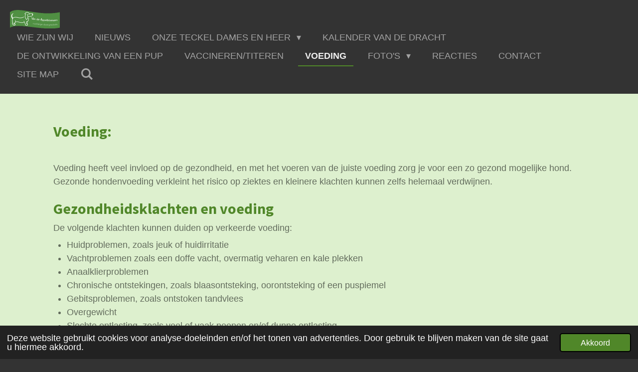

--- FILE ---
content_type: text/html; charset=UTF-8
request_url: https://www.vandeappelbloesem.nl/voeding
body_size: 12836
content:
<!DOCTYPE html>
<html lang="nl">
    <head>
        <meta http-equiv="Content-Type" content="text/html; charset=utf-8">
        <meta name="viewport" content="width=device-width, initial-scale=1.0, maximum-scale=5.0">
        <meta http-equiv="X-UA-Compatible" content="IE=edge">
        <link rel="canonical" href="https://www.vandeappelbloesem.nl/voeding">
        <link rel="sitemap" type="application/xml" href="https://www.vandeappelbloesem.nl/sitemap.xml">
        <meta property="og:title" content="Voeding | Van de Appelbloesem">
        <meta property="og:url" content="https://www.vandeappelbloesem.nl/voeding">
        <base href="https://www.vandeappelbloesem.nl/">
        <meta name="description" property="og:description" content="">
                <script nonce="665151cb7d3dadadb001f12933c39721">
            
            window.JOUWWEB = window.JOUWWEB || {};
            window.JOUWWEB.application = window.JOUWWEB.application || {};
            window.JOUWWEB.application = {"backends":[{"domain":"jouwweb.nl","freeDomain":"jouwweb.site"},{"domain":"webador.com","freeDomain":"webadorsite.com"},{"domain":"webador.de","freeDomain":"webadorsite.com"},{"domain":"webador.fr","freeDomain":"webadorsite.com"},{"domain":"webador.es","freeDomain":"webadorsite.com"},{"domain":"webador.it","freeDomain":"webadorsite.com"},{"domain":"jouwweb.be","freeDomain":"jouwweb.site"},{"domain":"webador.ie","freeDomain":"webadorsite.com"},{"domain":"webador.co.uk","freeDomain":"webadorsite.com"},{"domain":"webador.at","freeDomain":"webadorsite.com"},{"domain":"webador.be","freeDomain":"webadorsite.com"},{"domain":"webador.ch","freeDomain":"webadorsite.com"},{"domain":"webador.ch","freeDomain":"webadorsite.com"},{"domain":"webador.mx","freeDomain":"webadorsite.com"},{"domain":"webador.com","freeDomain":"webadorsite.com"},{"domain":"webador.dk","freeDomain":"webadorsite.com"},{"domain":"webador.se","freeDomain":"webadorsite.com"},{"domain":"webador.no","freeDomain":"webadorsite.com"},{"domain":"webador.fi","freeDomain":"webadorsite.com"},{"domain":"webador.ca","freeDomain":"webadorsite.com"},{"domain":"webador.ca","freeDomain":"webadorsite.com"},{"domain":"webador.pl","freeDomain":"webadorsite.com"},{"domain":"webador.com.au","freeDomain":"webadorsite.com"},{"domain":"webador.nz","freeDomain":"webadorsite.com"}],"editorLocale":"nl-NL","editorTimezone":"Europe\/Amsterdam","editorLanguage":"nl","analytics4TrackingId":"G-E6PZPGE4QM","analyticsDimensions":[],"backendDomain":"www.jouwweb.nl","backendShortDomain":"jouwweb.nl","backendKey":"jouwweb-nl","freeWebsiteDomain":"jouwweb.site","noSsl":false,"build":{"reference":"202811d"},"linkHostnames":["www.jouwweb.nl","www.webador.com","www.webador.de","www.webador.fr","www.webador.es","www.webador.it","www.jouwweb.be","www.webador.ie","www.webador.co.uk","www.webador.at","www.webador.be","www.webador.ch","fr.webador.ch","www.webador.mx","es.webador.com","www.webador.dk","www.webador.se","www.webador.no","www.webador.fi","www.webador.ca","fr.webador.ca","www.webador.pl","www.webador.com.au","www.webador.nz"],"assetsUrl":"https:\/\/assets.jwwb.nl","loginUrl":"https:\/\/www.jouwweb.nl\/inloggen","publishUrl":"https:\/\/www.jouwweb.nl\/v2\/website\/1979086\/publish-proxy","adminUserOrIp":false,"pricing":{"plans":{"lite":{"amount":"700","currency":"EUR"},"pro":{"amount":"1200","currency":"EUR"},"business":{"amount":"2400","currency":"EUR"}},"yearlyDiscount":{"price":{"amount":"2400","currency":"EUR"},"ratio":0.17,"percent":"17%","discountPrice":{"amount":"2400","currency":"EUR"},"termPricePerMonth":{"amount":"1200","currency":"EUR"},"termPricePerYear":{"amount":"12000","currency":"EUR"}}},"hcUrl":{"add-product-variants":"https:\/\/help.jouwweb.nl\/hc\/nl\/articles\/28594307773201","basic-vs-advanced-shipping":"https:\/\/help.jouwweb.nl\/hc\/nl\/articles\/28594268794257","html-in-head":"https:\/\/help.jouwweb.nl\/hc\/nl\/articles\/28594336422545","link-domain-name":"https:\/\/help.jouwweb.nl\/hc\/nl\/articles\/28594325307409","optimize-for-mobile":"https:\/\/help.jouwweb.nl\/hc\/nl\/articles\/28594312927121","seo":"https:\/\/help.jouwweb.nl\/hc\/nl\/sections\/28507243966737","transfer-domain-name":"https:\/\/help.jouwweb.nl\/hc\/nl\/articles\/28594325232657","website-not-secure":"https:\/\/help.jouwweb.nl\/hc\/nl\/articles\/28594252935825"}};
            window.JOUWWEB.brand = {"type":"jouwweb","name":"JouwWeb","domain":"JouwWeb.nl","supportEmail":"support@jouwweb.nl"};
                    
                window.JOUWWEB = window.JOUWWEB || {};
                window.JOUWWEB.websiteRendering = {"locale":"nl-NL","timezone":"Europe\/Amsterdam","routes":{"api\/upload\/product-field":"\/_api\/upload\/product-field","checkout\/cart":"\/winkelwagen","payment":"\/bestelling-afronden\/:publicOrderId","payment\/forward":"\/bestelling-afronden\/:publicOrderId\/forward","public-order":"\/bestelling\/:publicOrderId","checkout\/authorize":"\/winkelwagen\/authorize\/:gateway","wishlist":"\/verlanglijst"}};
                                                    window.JOUWWEB.website = {"id":1979086,"locale":"nl-NL","enabled":true,"title":"Van de Appelbloesem","hasTitle":true,"roleOfLoggedInUser":null,"ownerLocale":"nl-NL","plan":"pro","freeWebsiteDomain":"jouwweb.site","backendKey":"jouwweb-nl","currency":"EUR","defaultLocale":"nl-NL","url":"https:\/\/www.vandeappelbloesem.nl\/","homepageSegmentId":7546640,"category":"website","isOffline":false,"isPublished":true,"locales":["nl-NL"],"allowed":{"ads":false,"credits":true,"externalLinks":true,"slideshow":true,"customDefaultSlideshow":true,"hostedAlbums":true,"moderators":true,"mailboxQuota":1,"statisticsVisitors":true,"statisticsDetailed":true,"statisticsMonths":1,"favicon":true,"password":true,"freeDomains":0,"freeMailAccounts":1,"canUseLanguages":false,"fileUpload":true,"legacyFontSize":false,"webshop":true,"products":10,"imageText":false,"search":true,"audioUpload":true,"videoUpload":0,"allowDangerousForms":false,"allowHtmlCode":true,"mobileBar":true,"sidebar":true,"poll":false,"allowCustomForms":true,"allowBusinessListing":true,"allowCustomAnalytics":true,"allowAccountingLink":true,"digitalProducts":false,"sitemapElement":true},"mobileBar":{"enabled":true,"theme":"accent","email":{"active":true,"value":"info@vandeappelbloesem.nl"},"location":{"active":true,"value":"Appelbloesem 13, Doetinchem"},"phone":{"active":true,"value":"+31634592388"},"whatsapp":{"active":false},"social":{"active":true,"network":"facebook","value":"102522759019249"}},"webshop":{"enabled":false,"currency":"EUR","taxEnabled":false,"taxInclusive":true,"vatDisclaimerVisible":false,"orderNotice":"<p>Indien je speciale wensen hebt kun je deze doorgeven via het Opmerkingen-veld in de laatste stap.<\/p>","orderConfirmation":null,"freeShipping":false,"freeShippingAmount":"0.00","shippingDisclaimerVisible":false,"pickupAllowed":false,"couponAllowed":false,"detailsPageAvailable":true,"socialMediaVisible":false,"termsPage":null,"termsPageUrl":null,"extraTerms":null,"pricingVisible":true,"orderButtonVisible":true,"shippingAdvanced":false,"shippingAdvancedBackEnd":false,"soldOutVisible":true,"backInStockNotificationEnabled":false,"canAddProducts":true,"nextOrderNumber":1,"allowedServicePoints":[],"sendcloudConfigured":false,"sendcloudFallbackPublicKey":"a3d50033a59b4a598f1d7ce7e72aafdf","taxExemptionAllowed":true,"invoiceComment":null,"emptyCartVisible":false,"minimumOrderPrice":null,"productNumbersEnabled":false,"wishlistEnabled":false,"hideTaxOnCart":false},"isTreatedAsWebshop":false};                            window.JOUWWEB.cart = {"products":[],"coupon":null,"shippingCountryCode":null,"shippingChoice":null,"breakdown":[]};                            window.JOUWWEB.scripts = [];                        window.parent.JOUWWEB.colorPalette = window.JOUWWEB.colorPalette;
        </script>
                <title>Voeding | Van de Appelbloesem</title>
                                            <link href="https://primary.jwwb.nl/public/m/u/q/temp-yactobbzfigrcexyutfg/touch-icon-iphone.png?bust=1621539197" rel="apple-touch-icon" sizes="60x60">                                                <link href="https://primary.jwwb.nl/public/m/u/q/temp-yactobbzfigrcexyutfg/touch-icon-ipad.png?bust=1621539197" rel="apple-touch-icon" sizes="76x76">                                                <link href="https://primary.jwwb.nl/public/m/u/q/temp-yactobbzfigrcexyutfg/touch-icon-iphone-retina.png?bust=1621539197" rel="apple-touch-icon" sizes="120x120">                                                <link href="https://primary.jwwb.nl/public/m/u/q/temp-yactobbzfigrcexyutfg/touch-icon-ipad-retina.png?bust=1621539197" rel="apple-touch-icon" sizes="152x152">                                                <link href="https://primary.jwwb.nl/public/m/u/q/temp-yactobbzfigrcexyutfg/favicon.png?bust=1621539197" rel="shortcut icon">                                                <link href="https://primary.jwwb.nl/public/m/u/q/temp-yactobbzfigrcexyutfg/favicon.png?bust=1621539197" rel="icon">                                        <meta property="og:image" content="https&#x3A;&#x2F;&#x2F;primary.jwwb.nl&#x2F;public&#x2F;m&#x2F;u&#x2F;q&#x2F;temp-yactobbzfigrcexyutfg&#x2F;sjlzjz&#x2F;69263501-B737-4E1A-918A-F0EBBB96CDD6.jpeg">
                                    <meta name="twitter:card" content="summary_large_image">
                        <meta property="twitter:image" content="https&#x3A;&#x2F;&#x2F;primary.jwwb.nl&#x2F;public&#x2F;m&#x2F;u&#x2F;q&#x2F;temp-yactobbzfigrcexyutfg&#x2F;sjlzjz&#x2F;69263501-B737-4E1A-918A-F0EBBB96CDD6.jpeg">
                                                    <script src="https://plausible.io/js/script.manual.js" nonce="665151cb7d3dadadb001f12933c39721" data-turbo-track="reload" defer data-domain="shard11.jouwweb.nl"></script>
<link rel="stylesheet" type="text/css" href="https://gfonts.jwwb.nl/css?display=fallback&amp;family=Source+Sans+Pro%3A400%2C700%2C400italic%2C700italic" nonce="665151cb7d3dadadb001f12933c39721" data-turbo-track="dynamic">
<script src="https://assets.jwwb.nl/assets/build/website-rendering/nl-NL.js?bust=af8dcdef13a1895089e9" nonce="665151cb7d3dadadb001f12933c39721" data-turbo-track="reload" defer></script>
<script src="https://assets.jwwb.nl/assets/website-rendering/runtime.e9aaeab0c631cbd69aaa.js?bust=0df1501923f96b249330" nonce="665151cb7d3dadadb001f12933c39721" data-turbo-track="reload" defer></script>
<script src="https://assets.jwwb.nl/assets/website-rendering/103.3d75ec3708e54af67f50.js?bust=cb0aa3c978e146edbd0d" nonce="665151cb7d3dadadb001f12933c39721" data-turbo-track="reload" defer></script>
<script src="https://assets.jwwb.nl/assets/website-rendering/main.f656389ec507dc20f0cb.js?bust=d20d7cd648ba41ec2448" nonce="665151cb7d3dadadb001f12933c39721" data-turbo-track="reload" defer></script>
<link rel="preload" href="https://assets.jwwb.nl/assets/website-rendering/styles.e258e1c0caffe3e22b8c.css?bust=00dff845dced716b5f3e" as="style">
<link rel="preload" href="https://assets.jwwb.nl/assets/website-rendering/fonts/icons-website-rendering/font/website-rendering.woff2?bust=bd2797014f9452dadc8e" as="font" crossorigin>
<link rel="preconnect" href="https://gfonts.jwwb.nl">
<link rel="stylesheet" type="text/css" href="https://assets.jwwb.nl/assets/website-rendering/styles.e258e1c0caffe3e22b8c.css?bust=00dff845dced716b5f3e" nonce="665151cb7d3dadadb001f12933c39721" data-turbo-track="dynamic">
<link rel="preconnect" href="https://assets.jwwb.nl">
<link rel="stylesheet" type="text/css" href="https://primary.jwwb.nl/public/m/u/q/temp-yactobbzfigrcexyutfg/style.css?bust=1768824018" nonce="665151cb7d3dadadb001f12933c39721" data-turbo-track="dynamic">    </head>
    <body
        id="top"
        class="jw-is-no-slideshow jw-header-is-image jw-is-segment-page jw-is-frontend jw-is-no-sidebar jw-is-no-messagebar jw-is-no-touch-device jw-is-no-mobile"
                                    data-jouwweb-page="7704951"
                                                data-jouwweb-segment-id="7704951"
                                                data-jouwweb-segment-type="page"
                                                data-template-threshold="960"
                                                data-template-name="business-banner"
                            itemscope
        itemtype="https://schema.org/WebPage"
    >
                                    <meta itemprop="url" content="https://www.vandeappelbloesem.nl/voeding">
        <a href="#main-content" class="jw-skip-link">
            Ga direct naar de hoofdinhoud        </a>
        <div class="jw-background"></div>
        <div class="jw-body">
            <div class="jw-mobile-menu jw-mobile-is-logo js-mobile-menu">
            <button
            type="button"
            class="jw-mobile-menu__button jw-mobile-search-button"
            aria-label="Zoek binnen website"
        >
            <span class="jw-icon-search"></span>
        </button>
        <div class="jw-mobile-header jw-mobile-header--image">
        <a            class="jw-mobile-header-content"
                            href="/"
                        >
                            <img class="jw-mobile-logo jw-mobile-logo--landscape" src="https://primary.jwwb.nl/public/m/u/q/temp-yactobbzfigrcexyutfg/4v6njs/logovandeappelbloesem-4.png?enable-io=true&amp;enable=upscale&amp;height=70" srcset="https://primary.jwwb.nl/public/m/u/q/temp-yactobbzfigrcexyutfg/4v6njs/logovandeappelbloesem-4.png?enable-io=true&amp;enable=upscale&amp;height=70 1x, https://primary.jwwb.nl/public/m/u/q/temp-yactobbzfigrcexyutfg/4v6njs/logovandeappelbloesem-4.png?enable-io=true&amp;enable=upscale&amp;height=140&amp;quality=70 2x" alt="Van de Appelbloesem" title="Van de Appelbloesem">                                </a>
    </div>

    
            <button
            type="button"
            class="jw-mobile-menu__button jw-mobile-toggle"
            aria-label="Open / sluit menu"
        >
            <span class="jw-icon-burger"></span>
        </button>
    </div>
    <div class="jw-mobile-menu-search jw-mobile-menu-search--hidden">
        <form
            action="/zoeken"
            method="get"
            class="jw-mobile-menu-search__box"
        >
            <input
                type="text"
                name="q"
                value=""
                placeholder="Zoeken..."
                class="jw-mobile-menu-search__input"
                aria-label="Zoeken"
            >
            <button type="submit" class="jw-btn jw-btn--style-flat jw-mobile-menu-search__button" aria-label="Zoeken">
                <span class="website-rendering-icon-search" aria-hidden="true"></span>
            </button>
            <button type="button" class="jw-btn jw-btn--style-flat jw-mobile-menu-search__button js-cancel-search" aria-label="Zoekopdracht annuleren">
                <span class="website-rendering-icon-cancel" aria-hidden="true"></span>
            </button>
        </form>
    </div>
            <script nonce="665151cb7d3dadadb001f12933c39721">
    JOUWWEB.templateConfig = {
        header: {
            mobileSelector: '.jw-mobile-menu',
            updatePusher: function (headerHeight, state) {
                $('.jw-menu-clone').css('top', headerHeight);
            },
        },
    };
</script>
<header class="header-wrap js-topbar-content-container">
    <div class="header">
        <div class="jw-header-logo">
            <div
    id="jw-header-image-container"
    class="jw-header jw-header-image jw-header-image-toggle"
    style="flex-basis: 100px; max-width: 100px; flex-shrink: 1;"
>
            <a href="/">
        <img id="jw-header-image" data-image-id="55181641" srcset="https://primary.jwwb.nl/public/m/u/q/temp-yactobbzfigrcexyutfg/4v6njs/logovandeappelbloesem-4.png?enable-io=true&amp;width=100 100w, https://primary.jwwb.nl/public/m/u/q/temp-yactobbzfigrcexyutfg/4v6njs/logovandeappelbloesem-4.png?enable-io=true&amp;width=200 200w" class="jw-header-image" title="Van de Appelbloesem" style="max-height: 80px;" sizes="100px" width="100" height="37" intrinsicsize="100.00 x 37.00" alt="Van de Appelbloesem">                </a>
    </div>
        <div
    class="jw-header jw-header-title-container jw-header-text jw-header-text-toggle"
    data-stylable="true"
>
    <a        id="jw-header-title"
        class="jw-header-title"
                    href="/"
            >
        <span style="font-size: 17.850000381469727px;">peter en Marijke van Gijzen</span>    </a>
</div>
</div>
    </div>
    <nav class="menu jw-menu-copy">
        <ul
    id="jw-menu"
    class="jw-menu jw-menu-horizontal"
            >
            <li
    class="jw-menu-item"
>
        <a        class="jw-menu-link"
        href="/"                                            data-page-link-id="7546640"
                            >
                <span class="">
            Wie zijn wij        </span>
            </a>
                </li>
            <li
    class="jw-menu-item"
>
        <a        class="jw-menu-link"
        href="/nieuws"                                            data-page-link-id="7570878"
                            >
                <span class="">
            Nieuws        </span>
            </a>
                </li>
            <li
    class="jw-menu-item jw-menu-has-submenu"
>
        <a        class="jw-menu-link"
        href="/onze-teckel-dames-en-heer"                                            data-page-link-id="7566817"
                            >
                <span class="">
            Onze Teckel dames en Heer        </span>
                    <span class="jw-arrow jw-arrow-toplevel"></span>
            </a>
                    <ul
            class="jw-submenu"
                    >
                            <li
    class="jw-menu-item"
>
        <a        class="jw-menu-link"
        href="/onze-teckel-dames-en-heer/aagje"                                            data-page-link-id="7570773"
                            >
                <span class="">
            Aagje        </span>
            </a>
                </li>
                            <li
    class="jw-menu-item"
>
        <a        class="jw-menu-link"
        href="/onze-teckel-dames-en-heer/zand"                                            data-page-link-id="7570774"
                            >
                <span class="">
            Zand        </span>
            </a>
                </li>
                            <li
    class="jw-menu-item"
>
        <a        class="jw-menu-link"
        href="/onze-teckel-dames-en-heer/winde"                                            data-page-link-id="17169981"
                            >
                <span class="">
            Winde        </span>
            </a>
                </li>
                            <li
    class="jw-menu-item"
>
        <a        class="jw-menu-link"
        href="/onze-teckel-dames-en-heer/benthe"                                            data-page-link-id="17171008"
                            >
                <span class="">
            Benthe        </span>
            </a>
                </li>
                            <li
    class="jw-menu-item"
>
        <a        class="jw-menu-link"
        href="/onze-teckel-dames-en-heer/daan"                                            data-page-link-id="30323536"
                            >
                <span class="">
            Daan        </span>
            </a>
                </li>
                            <li
    class="jw-menu-item"
>
        <a        class="jw-menu-link"
        href="/onze-teckel-dames-en-heer/in-memorie"                                            data-page-link-id="7620530"
                            >
                <span class="">
            In Memorie        </span>
            </a>
                </li>
                    </ul>
        </li>
            <li
    class="jw-menu-item"
>
        <a        class="jw-menu-link"
        href="/kalender-van-de-dracht"                                            data-page-link-id="7567023"
                            >
                <span class="">
            Kalender van de dracht        </span>
            </a>
                </li>
            <li
    class="jw-menu-item"
>
        <a        class="jw-menu-link"
        href="/de-ontwikkeling-van-een-pup"                                            data-page-link-id="7885854"
                            >
                <span class="">
            De ontwikkeling van een pup        </span>
            </a>
                </li>
            <li
    class="jw-menu-item"
>
        <a        class="jw-menu-link"
        href="/vaccineren-titeren"                                            data-page-link-id="7567028"
                            >
                <span class="">
            Vaccineren/Titeren        </span>
            </a>
                </li>
            <li
    class="jw-menu-item jw-menu-is-active"
>
        <a        class="jw-menu-link js-active-menu-item"
        href="/voeding"                                            data-page-link-id="7704951"
                            >
                <span class="">
            Voeding        </span>
            </a>
                </li>
            <li
    class="jw-menu-item jw-menu-has-submenu"
>
        <a        class="jw-menu-link"
        href="/foto-s"                                            data-page-link-id="7567324"
                            >
                <span class="">
            Foto&#039;s        </span>
                    <span class="jw-arrow jw-arrow-toplevel"></span>
            </a>
                    <ul
            class="jw-submenu"
                    >
                            <li
    class="jw-menu-item"
>
        <a        class="jw-menu-link"
        href="/foto-s/home-sweet-home"                                            data-page-link-id="7609538"
                            >
                <span class="">
            Home sweet home        </span>
            </a>
                </li>
                            <li
    class="jw-menu-item"
>
        <a        class="jw-menu-link"
        href="/foto-s/kasteel-haarzuilen"                                            data-page-link-id="7609533"
                            >
                <span class="">
            Kasteel Haarzuilen        </span>
            </a>
                </li>
                            <li
    class="jw-menu-item"
>
        <a        class="jw-menu-link"
        href="/foto-s/maxima-park"                                            data-page-link-id="7609517"
                            >
                <span class="">
            Maxima park        </span>
            </a>
                </li>
                            <li
    class="jw-menu-item"
>
        <a        class="jw-menu-link"
        href="/foto-s/pupjes"                                            data-page-link-id="7886500"
                            >
                <span class="">
            Pupjes        </span>
            </a>
                </li>
                            <li
    class="jw-menu-item"
>
        <a        class="jw-menu-link"
        href="/foto-s/fotoshoot-winde-ben"                                            data-page-link-id="8084634"
                            >
                <span class="">
            Fotoshoot Winde&amp;Ben        </span>
            </a>
                </li>
                            <li
    class="jw-menu-item"
>
        <a        class="jw-menu-link"
        href="/foto-s/foto-shoot-winde-6-1-2022"                                            data-page-link-id="9043877"
                            >
                <span class="">
            Foto shoot Winde 6-1-2022        </span>
            </a>
                </li>
                            <li
    class="jw-menu-item"
>
        <a        class="jw-menu-link"
        href="/foto-s/foto-shoot-zand-aagje-en-winde"                                            data-page-link-id="9631490"
                            >
                <span class="">
            Foto Shoot Zand Aagje en Winde        </span>
            </a>
                </li>
                            <li
    class="jw-menu-item"
>
        <a        class="jw-menu-link"
        href="/foto-s/fotoshoot-pupjes-winde-6-9-2013"                                            data-page-link-id="17171227"
                            >
                <span class="">
            Fotoshoot pupjes Winde 6-9-2013        </span>
            </a>
                </li>
                            <li
    class="jw-menu-item"
>
        <a        class="jw-menu-link"
        href="/foto-s/pupjesspam-winde-6-9-2023"                                            data-page-link-id="16101781"
                            >
                <span class="">
            Pupjesspam Winde 6-9-2023        </span>
            </a>
                </li>
                            <li
    class="jw-menu-item"
>
        <a        class="jw-menu-link"
        href="/foto-s/pupjes-winde-22-12-2024"                                            data-page-link-id="25540848"
                            >
                <span class="">
            Pupjes Winde 22-12-2024        </span>
            </a>
                </li>
                            <li
    class="jw-menu-item"
>
        <a        class="jw-menu-link"
        href="/foto-s/fotoshoot-lola-olaf-sjakie-geboren-22-12-24"                                            data-page-link-id="26614058"
                            >
                <span class="">
            Fotoshoot Lola Olaf Sjakie geboren 22-12-24        </span>
            </a>
                </li>
                            <li
    class="jw-menu-item"
>
        <a        class="jw-menu-link"
        href="/foto-s/fotoshoot-benthe"                                            data-page-link-id="21013302"
                            >
                <span class="">
            Fotoshoot Benthe        </span>
            </a>
                </li>
                            <li
    class="jw-menu-item"
>
        <a        class="jw-menu-link"
        href="/foto-s/paviloen-beerthuizen"                                            data-page-link-id="32563443"
                            >
                <span class="">
            Paviloen Beerthuizen        </span>
            </a>
                </li>
                    </ul>
        </li>
            <li
    class="jw-menu-item"
>
        <a        class="jw-menu-link"
        href="/reacties"                                            data-page-link-id="8096014"
                            >
                <span class="">
            Reacties        </span>
            </a>
                </li>
            <li
    class="jw-menu-item"
>
        <a        class="jw-menu-link"
        href="/contact"                                            data-page-link-id="11218066"
                            >
                <span class="">
            Contact        </span>
            </a>
                </li>
            <li
    class="jw-menu-item"
>
        <a        class="jw-menu-link"
        href="/site-map"                                            data-page-link-id="8108608"
                            >
                <span class="">
            Site map        </span>
            </a>
                </li>
            <li
    class="jw-menu-item jw-menu-search-item"
>
        <button        class="jw-menu-link jw-menu-link--icon jw-text-button"
                                                                    title="Zoeken"
            >
                                <span class="website-rendering-icon-search"></span>
                            <span class="hidden-desktop-horizontal-menu">
            Zoeken        </span>
            </button>
                
            <div class="jw-popover-container jw-popover-container--inline is-hidden">
                <div class="jw-popover-backdrop"></div>
                <div class="jw-popover">
                    <div class="jw-popover__arrow"></div>
                    <div class="jw-popover__content jw-section-white">
                        <form  class="jw-search" action="/zoeken" method="get">
                            
                            <input class="jw-search__input" type="text" name="q" value="" placeholder="Zoeken..." aria-label="Zoeken" >
                            <button class="jw-search__submit" type="submit" aria-label="Zoeken">
                                <span class="website-rendering-icon-search" aria-hidden="true"></span>
                            </button>
                        </form>
                    </div>
                </div>
            </div>
                        </li>
    
    </ul>

    <script nonce="665151cb7d3dadadb001f12933c39721" id="jw-mobile-menu-template" type="text/template">
        <ul id="jw-menu" class="jw-menu jw-menu-horizontal jw-menu-spacing--mobile-bar">
                            <li
    class="jw-menu-item"
>
        <a        class="jw-menu-link"
        href="/"                                            data-page-link-id="7546640"
                            >
                <span class="">
            Wie zijn wij        </span>
            </a>
                </li>
                            <li
    class="jw-menu-item"
>
        <a        class="jw-menu-link"
        href="/nieuws"                                            data-page-link-id="7570878"
                            >
                <span class="">
            Nieuws        </span>
            </a>
                </li>
                            <li
    class="jw-menu-item jw-menu-has-submenu"
>
        <a        class="jw-menu-link"
        href="/onze-teckel-dames-en-heer"                                            data-page-link-id="7566817"
                            >
                <span class="">
            Onze Teckel dames en Heer        </span>
                    <span class="jw-arrow jw-arrow-toplevel"></span>
            </a>
                    <ul
            class="jw-submenu"
                    >
                            <li
    class="jw-menu-item"
>
        <a        class="jw-menu-link"
        href="/onze-teckel-dames-en-heer/aagje"                                            data-page-link-id="7570773"
                            >
                <span class="">
            Aagje        </span>
            </a>
                </li>
                            <li
    class="jw-menu-item"
>
        <a        class="jw-menu-link"
        href="/onze-teckel-dames-en-heer/zand"                                            data-page-link-id="7570774"
                            >
                <span class="">
            Zand        </span>
            </a>
                </li>
                            <li
    class="jw-menu-item"
>
        <a        class="jw-menu-link"
        href="/onze-teckel-dames-en-heer/winde"                                            data-page-link-id="17169981"
                            >
                <span class="">
            Winde        </span>
            </a>
                </li>
                            <li
    class="jw-menu-item"
>
        <a        class="jw-menu-link"
        href="/onze-teckel-dames-en-heer/benthe"                                            data-page-link-id="17171008"
                            >
                <span class="">
            Benthe        </span>
            </a>
                </li>
                            <li
    class="jw-menu-item"
>
        <a        class="jw-menu-link"
        href="/onze-teckel-dames-en-heer/daan"                                            data-page-link-id="30323536"
                            >
                <span class="">
            Daan        </span>
            </a>
                </li>
                            <li
    class="jw-menu-item"
>
        <a        class="jw-menu-link"
        href="/onze-teckel-dames-en-heer/in-memorie"                                            data-page-link-id="7620530"
                            >
                <span class="">
            In Memorie        </span>
            </a>
                </li>
                    </ul>
        </li>
                            <li
    class="jw-menu-item"
>
        <a        class="jw-menu-link"
        href="/kalender-van-de-dracht"                                            data-page-link-id="7567023"
                            >
                <span class="">
            Kalender van de dracht        </span>
            </a>
                </li>
                            <li
    class="jw-menu-item"
>
        <a        class="jw-menu-link"
        href="/de-ontwikkeling-van-een-pup"                                            data-page-link-id="7885854"
                            >
                <span class="">
            De ontwikkeling van een pup        </span>
            </a>
                </li>
                            <li
    class="jw-menu-item"
>
        <a        class="jw-menu-link"
        href="/vaccineren-titeren"                                            data-page-link-id="7567028"
                            >
                <span class="">
            Vaccineren/Titeren        </span>
            </a>
                </li>
                            <li
    class="jw-menu-item jw-menu-is-active"
>
        <a        class="jw-menu-link js-active-menu-item"
        href="/voeding"                                            data-page-link-id="7704951"
                            >
                <span class="">
            Voeding        </span>
            </a>
                </li>
                            <li
    class="jw-menu-item jw-menu-has-submenu"
>
        <a        class="jw-menu-link"
        href="/foto-s"                                            data-page-link-id="7567324"
                            >
                <span class="">
            Foto&#039;s        </span>
                    <span class="jw-arrow jw-arrow-toplevel"></span>
            </a>
                    <ul
            class="jw-submenu"
                    >
                            <li
    class="jw-menu-item"
>
        <a        class="jw-menu-link"
        href="/foto-s/home-sweet-home"                                            data-page-link-id="7609538"
                            >
                <span class="">
            Home sweet home        </span>
            </a>
                </li>
                            <li
    class="jw-menu-item"
>
        <a        class="jw-menu-link"
        href="/foto-s/kasteel-haarzuilen"                                            data-page-link-id="7609533"
                            >
                <span class="">
            Kasteel Haarzuilen        </span>
            </a>
                </li>
                            <li
    class="jw-menu-item"
>
        <a        class="jw-menu-link"
        href="/foto-s/maxima-park"                                            data-page-link-id="7609517"
                            >
                <span class="">
            Maxima park        </span>
            </a>
                </li>
                            <li
    class="jw-menu-item"
>
        <a        class="jw-menu-link"
        href="/foto-s/pupjes"                                            data-page-link-id="7886500"
                            >
                <span class="">
            Pupjes        </span>
            </a>
                </li>
                            <li
    class="jw-menu-item"
>
        <a        class="jw-menu-link"
        href="/foto-s/fotoshoot-winde-ben"                                            data-page-link-id="8084634"
                            >
                <span class="">
            Fotoshoot Winde&amp;Ben        </span>
            </a>
                </li>
                            <li
    class="jw-menu-item"
>
        <a        class="jw-menu-link"
        href="/foto-s/foto-shoot-winde-6-1-2022"                                            data-page-link-id="9043877"
                            >
                <span class="">
            Foto shoot Winde 6-1-2022        </span>
            </a>
                </li>
                            <li
    class="jw-menu-item"
>
        <a        class="jw-menu-link"
        href="/foto-s/foto-shoot-zand-aagje-en-winde"                                            data-page-link-id="9631490"
                            >
                <span class="">
            Foto Shoot Zand Aagje en Winde        </span>
            </a>
                </li>
                            <li
    class="jw-menu-item"
>
        <a        class="jw-menu-link"
        href="/foto-s/fotoshoot-pupjes-winde-6-9-2013"                                            data-page-link-id="17171227"
                            >
                <span class="">
            Fotoshoot pupjes Winde 6-9-2013        </span>
            </a>
                </li>
                            <li
    class="jw-menu-item"
>
        <a        class="jw-menu-link"
        href="/foto-s/pupjesspam-winde-6-9-2023"                                            data-page-link-id="16101781"
                            >
                <span class="">
            Pupjesspam Winde 6-9-2023        </span>
            </a>
                </li>
                            <li
    class="jw-menu-item"
>
        <a        class="jw-menu-link"
        href="/foto-s/pupjes-winde-22-12-2024"                                            data-page-link-id="25540848"
                            >
                <span class="">
            Pupjes Winde 22-12-2024        </span>
            </a>
                </li>
                            <li
    class="jw-menu-item"
>
        <a        class="jw-menu-link"
        href="/foto-s/fotoshoot-lola-olaf-sjakie-geboren-22-12-24"                                            data-page-link-id="26614058"
                            >
                <span class="">
            Fotoshoot Lola Olaf Sjakie geboren 22-12-24        </span>
            </a>
                </li>
                            <li
    class="jw-menu-item"
>
        <a        class="jw-menu-link"
        href="/foto-s/fotoshoot-benthe"                                            data-page-link-id="21013302"
                            >
                <span class="">
            Fotoshoot Benthe        </span>
            </a>
                </li>
                            <li
    class="jw-menu-item"
>
        <a        class="jw-menu-link"
        href="/foto-s/paviloen-beerthuizen"                                            data-page-link-id="32563443"
                            >
                <span class="">
            Paviloen Beerthuizen        </span>
            </a>
                </li>
                    </ul>
        </li>
                            <li
    class="jw-menu-item"
>
        <a        class="jw-menu-link"
        href="/reacties"                                            data-page-link-id="8096014"
                            >
                <span class="">
            Reacties        </span>
            </a>
                </li>
                            <li
    class="jw-menu-item"
>
        <a        class="jw-menu-link"
        href="/contact"                                            data-page-link-id="11218066"
                            >
                <span class="">
            Contact        </span>
            </a>
                </li>
                            <li
    class="jw-menu-item"
>
        <a        class="jw-menu-link"
        href="/site-map"                                            data-page-link-id="8108608"
                            >
                <span class="">
            Site map        </span>
            </a>
                </li>
            
                    </ul>
    </script>
    </nav>
</header>
<div class="main-content">
    
<main id="main-content" class="block-content">
    <div data-section-name="content" class="jw-section jw-section-content jw-responsive">
        <div
    id="jw-element-122963637"
    data-jw-element-id="122963637"
        class="jw-tree-node jw-element jw-strip-root jw-tree-container jw-node-is-first-child jw-node-is-last-child"
>
    <div
    id="jw-element-349275368"
    data-jw-element-id="349275368"
        class="jw-tree-node jw-element jw-strip jw-tree-container jw-strip--default jw-strip--style-color jw-strip--color-default jw-strip--padding-both jw-node-is-first-child jw-strip--primary jw-node-is-last-child"
>
    <div class="jw-strip__content-container"><div class="jw-strip__content jw-responsive">
                    <div
    id="jw-element-126697785"
    data-jw-element-id="126697785"
        class="jw-tree-node jw-element jw-image-text jw-node-is-first-child"
>
    <div class="jw-element-imagetext-text">
            <h2 class="jw-heading-100">Voeding:</h2>    </div>
</div><div
    id="jw-element-126715850"
    data-jw-element-id="126715850"
        class="jw-tree-node jw-element jw-image-text"
>
    <div class="jw-element-imagetext-text">
            <p>&nbsp;</p>
<p>Voeding heeft veel invloed op de gezondheid, en met het voeren van de juiste voeding zorg je voor een zo gezond mogelijke hond. Gezonde hondenvoeding verkleint het risico op ziektes en kleinere klachten kunnen zelfs helemaal verdwijnen.</p>
<h2 class="jw-heading-100">Gezondheidsklachten en voeding</h2>
<p>De volgende klachten kunnen duiden op verkeerde voeding:</p>
<ul>
<li>Huidproblemen, zoals jeuk of huidirritatie</li>
<li>Vachtproblemen zoals een doffe vacht, overmatig veharen en kale plekken</li>
<li>Anaalklierproblemen</li>
<li>Chronische ontstekingen, zoals blaasontsteking, oorontsteking of een puspiemel</li>
<li>Gebitsproblemen, zoals ontstoken tandvlees</li>
<li>Overgewicht</li>
<li>Slechte ontlasting, zoals veel of vaak poepen en/of dunne ontlasting</li>
<li>Convulsies, ook wel stuipen genoemd</li>
</ul>
<p><strong>Ziektes</strong> <strong>en voeding</strong></p>
<p>Met gezonde voeding verklein je zelfs het risico op aandoening aan de organen zoals problemen met de pancreas (bijvoorbeeld suikerziekte), nieren, blaas of lever. Heeft je hond al een aandoening? Dan kan de voeding aangepast worden, zodat het desbetreffende orgaan minder belast en beter ondersteund wordt.</p>
<p>&nbsp;</p>    </div>
</div><div
    id="jw-element-126700514"
    data-jw-element-id="126700514"
        class="jw-tree-node jw-element jw-image"
>
    <div
    class="jw-intent jw-element-image jw-element-content jw-element-image-is-left jw-element-image--full-width-to-420"
            style="width: 625px;"
    >
            
        
                <picture
            class="jw-element-image__image-wrapper jw-image-is-square jw-intrinsic"
            style="padding-top: 72%;"
        >
                                            <img class="jw-element-image__image jw-intrinsic__item" style="--jw-element-image--pan-x: 0.5; --jw-element-image--pan-y: 0.5;" alt="" src="https://primary.jwwb.nl/public/m/u/q/temp-yactobbzfigrcexyutfg/69263501-B737-4E1A-918A-F0EBBB96CDD6.jpeg" srcset="https://primary.jwwb.nl/public/m/u/q/temp-yactobbzfigrcexyutfg/sjlzjz/69263501-B737-4E1A-918A-F0EBBB96CDD6.jpeg?enable-io=true&amp;width=96 96w, https://primary.jwwb.nl/public/m/u/q/temp-yactobbzfigrcexyutfg/sjlzjz/69263501-B737-4E1A-918A-F0EBBB96CDD6.jpeg?enable-io=true&amp;width=147 147w, https://primary.jwwb.nl/public/m/u/q/temp-yactobbzfigrcexyutfg/sjlzjz/69263501-B737-4E1A-918A-F0EBBB96CDD6.jpeg?enable-io=true&amp;width=226 226w, https://primary.jwwb.nl/public/m/u/q/temp-yactobbzfigrcexyutfg/sjlzjz/69263501-B737-4E1A-918A-F0EBBB96CDD6.jpeg?enable-io=true&amp;width=347 347w, https://primary.jwwb.nl/public/m/u/q/temp-yactobbzfigrcexyutfg/sjlzjz/69263501-B737-4E1A-918A-F0EBBB96CDD6.jpeg?enable-io=true&amp;width=532 532w, https://primary.jwwb.nl/public/m/u/q/temp-yactobbzfigrcexyutfg/sjlzjz/69263501-B737-4E1A-918A-F0EBBB96CDD6.jpeg?enable-io=true&amp;width=816 816w, https://primary.jwwb.nl/public/m/u/q/temp-yactobbzfigrcexyutfg/sjlzjz/69263501-B737-4E1A-918A-F0EBBB96CDD6.jpeg?enable-io=true&amp;width=1252 1252w, https://primary.jwwb.nl/public/m/u/q/temp-yactobbzfigrcexyutfg/sjlzjz/69263501-B737-4E1A-918A-F0EBBB96CDD6.jpeg?enable-io=true&amp;width=1920 1920w" sizes="auto, min(100vw, 1200px), 100vw" loading="lazy" width="625" height="450">                    </picture>

            </div>
</div><div
    id="jw-element-126701668"
    data-jw-element-id="126701668"
        class="jw-tree-node jw-element jw-image-text"
>
    <div class="jw-element-imagetext-text">
            <p><strong>Waarom rauwe vleesvoeding?</strong></p>
<p>Als je kiest voor rauwe vleesvoeding, kies je voor voeding die past bij het verteringsstysteem van een (opportunistische) carnivoor (vleeseter) zoals een hond en kat. Er wordt wel eens beweerd dat een hond een omnivoor (planten- en vleeseter) is en geen carnivoor, maar als je naar het verteringsstelsel en het gebit kijkt klopt dat niet. De darmen zijn wel iets beter aangepast op plantaardig voer dan bij een kat, de term opportunistische carnivoor vind ik dan ook het beste bij een hond passen. Als hij de kans heeft, eet hij ook plantaardig voedsel, maar dat betekent niet dat een hoofdzakelijk plantaardige voeding het beste is. Katten zijn nog duidelijker carnivoor en hebben minder tot geen behoefte aan plantaardig voedsel.</p>
<p><strong>Waarom is het zo gezond?</strong><br />Rauw vlees heeft ten opzichte van verhitte voeding zoals blikvoer en brokken meerdere voordelen:</p>
<ul>
<li>er zitten goede bacteri&euml;n in die goed zijn voor de darmflora en daardoor zorgen voor een betere afweer</li>
<li>het zorgt voor minder afvalstoffen in het lichaam en belast daardoor de organen minder</li>
<li>de voedingsstoffen zijn worden grotendeels bewaard doordat het niet verhit wordt en zitten daardoor in natuurlijke vorm en natuurlijke verhoudingen in de voeding. Door invriezen gaan er ook voedingsstoffen verloren, maar in veel mindere mate.</li>
<li>Er zitten bio-actieve stoffen in verse rauwe vleesvoeding, die niet of heel weinig in verhitte voeding zitten. Bijvoorbeeld taurine en carnitine.</li>
</ul>
<p>Een vergelijking tussen brok en vers vlees vind je in het artikel <a href="https://www.voerwijzer.com/artikelen/brok-vs-rauw">Brok vs Rauw</a>.</p>
<p><strong>Wat merk ik daar dan van?</strong></p>
<p>Dat verschilt per dier, maar veelgehoorde verschillen tussen het voeren van brok en vers zijn:</p>
<ul>
<li>geen jeuk meer</li>
<li>niet meer zo stinken (lichaamsgeur, winderigheid, uit de bek stinken)</li>
<li>minder vaak naar de de dierenarts</li>
<li>mooiere vacht</li>
<li>geen oorontstekingen meer</li>
<li>geen volle anaalklieren meer</li>
<li>minder vaak poepen en kleinere opraapbare drollen</li>
<li>minder vaak wormen en/of vlooien</li>
<li>minder hyperactief, maar wel acti</li>
</ul>
<p>Doordat verhitte voeding zorgt voor veel afvalstoffen, worden de afvalstoffen op verschillende andere manieren uitgescheiden, bijvoorbeeld via de interne organen, via de vacht (doffe vacht, jeuk, stank), via de darmen (daar kan het dier winderig van worden), via de oren (oorontsteking). Daarnaast is de ontlasting op verhit voer te zacht om de anaalklieren uit te drukken, maar een goede vers vlees drol zorgt er vanzelf voor dat de anaalklieren leeggedrukt worden. De functie van de anaalklieren is om een geurtje mee te geven aan een drol, zodat anderen die de drol ruiken weten van wie die is. Als de ontlasting te zacht is, lukt dit niet, en blijft de geurstof in de anaalklieren zitten.</p>
<p><strong>Bron voerwijzer.com</strong></p>
<p><strong>Merken KVV:</strong></p>
<p>Goede merken &nbsp;KVV : Darf, Bandit,Alroda,,Farmfood,Carnibest.</p>
<p>Het is niet verkeerd verschillende soorten door elkaar te gebruiken.</p>    </div>
</div><div
    id="jw-element-126718644"
    data-jw-element-id="126718644"
        class="jw-tree-node jw-element jw-spacer"
>
    <div
    class="jw-element-spacer-container "
    style="height: 29px"
>
    </div>
</div><div
    id="jw-element-259449494"
    data-jw-element-id="259449494"
        class="jw-tree-node jw-element jw-image-text"
>
    <div class="jw-element-imagetext-text">
            <h3 class="jw-heading-70">Droogvoer:</h3>
<p>Soms komt het voor dat een hond niet tegen KVV &nbsp;( Versvlees) kan.</p>
<p>Dit is het geval bij onze Aagje en in minderemate Zand.</p>
<p>Zij krijgen in overleg met de Dierenarts Droog voer.</p>
<p>Ook kan het voorkomen dat hondeneigenaren KVv te bewerkelijk vinden.</p>
<p>Brokken van een A merk zijn dan een goed alternatief.</p>
<p>Goede merken zijn : Hill's ,Farmfood,Edgar&amp; Cooper, Eukanuba.</p>
<p>Zelf voeren wij Hill's</p>
<p>Veel informatie over Hill'sen het plan er achter is te vinden op de website van Hil</p>    </div>
</div><div
    id="jw-element-259449229"
    data-jw-element-id="259449229"
        class="jw-tree-node jw-element jw-spacer"
>
    <div
    class="jw-element-spacer-container "
    style="height: 10px"
>
    </div>
</div><div
    id="jw-element-259458807"
    data-jw-element-id="259458807"
        class="jw-tree-node jw-element jw-spacer"
>
    <div
    class="jw-element-spacer-container "
    style="height: 10px"
>
    </div>
</div><div
    id="jw-element-259463724"
    data-jw-element-id="259463724"
        class="jw-tree-node jw-element jw-album-raster"
>
    
<div class="jw-album jw-album--display-format-cover jw-album--size-small jw-album--spacing-compact jw-album--no-captions" data-per-page="12">
            <a
    id="jw-album-image-22000022"
    href="https://primary.jwwb.nl/public/m/u/q/temp-yactobbzfigrcexyutfg/zqtgcy/img_6020.jpeg"
    class="jw-album-image"
    data-width="248"
    data-height="203"
    data-caption="img_6020.jpeg"
    aria-label="img_6020.jpeg"
    style="--source-aspect-ratio: 1.2217"
>
    <div class="jw-album-image__inner">
        <div class="jw-album-image__aspect"></div>
        <img class="jw-album-image__image" alt="img_6020.jpeg" src="https://primary.jwwb.nl/public/m/u/q/temp-yactobbzfigrcexyutfg/zqtgcy/img_6020.jpeg?enable-io=true&amp;enable=upscale&amp;crop=1%3A1&amp;width=800" srcset="https://primary.jwwb.nl/public/m/u/q/temp-yactobbzfigrcexyutfg/zqtgcy/img_6020.jpeg?enable-io=true&amp;crop=1%3A1&amp;width=96 96w, https://primary.jwwb.nl/public/m/u/q/temp-yactobbzfigrcexyutfg/zqtgcy/img_6020.jpeg?enable-io=true&amp;crop=1%3A1&amp;width=147 147w, https://primary.jwwb.nl/public/m/u/q/temp-yactobbzfigrcexyutfg/zqtgcy/img_6020.jpeg?enable-io=true&amp;crop=1%3A1&amp;width=226 226w, https://primary.jwwb.nl/public/m/u/q/temp-yactobbzfigrcexyutfg/zqtgcy/img_6020.jpeg?enable-io=true&amp;crop=1%3A1&amp;width=347 347w, https://primary.jwwb.nl/public/m/u/q/temp-yactobbzfigrcexyutfg/zqtgcy/img_6020.jpeg?enable-io=true&amp;crop=1%3A1&amp;width=532 532w, https://primary.jwwb.nl/public/m/u/q/temp-yactobbzfigrcexyutfg/zqtgcy/img_6020.jpeg?enable-io=true&amp;crop=1%3A1&amp;width=816 816w, https://primary.jwwb.nl/public/m/u/q/temp-yactobbzfigrcexyutfg/zqtgcy/img_6020.jpeg?enable-io=true&amp;crop=1%3A1&amp;width=1252 1252w, https://primary.jwwb.nl/public/m/u/q/temp-yactobbzfigrcexyutfg/zqtgcy/img_6020.jpeg?enable-io=true&amp;crop=1%3A1&amp;width=1920 1920w" sizes="auto, min(100vw, 200px), 100vw" loading="lazy" width="800" height="800">            </div>
</a>
            <a
    id="jw-album-image-22000023"
    href="https://primary.jwwb.nl/public/m/u/q/temp-yactobbzfigrcexyutfg/1fp38u/img_6019.png"
    class="jw-album-image"
    data-width="200"
    data-height="231"
    data-caption="img_6019.png"
    aria-label="img_6019.png"
    style="--source-aspect-ratio: 0.8658"
>
    <div class="jw-album-image__inner">
        <div class="jw-album-image__aspect"></div>
        <img class="jw-album-image__image" alt="img_6019.png" src="https://primary.jwwb.nl/public/m/u/q/temp-yactobbzfigrcexyutfg/1fp38u/img_6019.png?enable-io=true&amp;enable=upscale&amp;crop=1%3A1&amp;width=800" srcset="https://primary.jwwb.nl/public/m/u/q/temp-yactobbzfigrcexyutfg/1fp38u/img_6019.png?enable-io=true&amp;crop=1%3A1&amp;width=96 96w, https://primary.jwwb.nl/public/m/u/q/temp-yactobbzfigrcexyutfg/1fp38u/img_6019.png?enable-io=true&amp;crop=1%3A1&amp;width=147 147w, https://primary.jwwb.nl/public/m/u/q/temp-yactobbzfigrcexyutfg/1fp38u/img_6019.png?enable-io=true&amp;crop=1%3A1&amp;width=226 226w, https://primary.jwwb.nl/public/m/u/q/temp-yactobbzfigrcexyutfg/1fp38u/img_6019.png?enable-io=true&amp;crop=1%3A1&amp;width=347 347w, https://primary.jwwb.nl/public/m/u/q/temp-yactobbzfigrcexyutfg/1fp38u/img_6019.png?enable-io=true&amp;crop=1%3A1&amp;width=532 532w, https://primary.jwwb.nl/public/m/u/q/temp-yactobbzfigrcexyutfg/1fp38u/img_6019.png?enable-io=true&amp;crop=1%3A1&amp;width=816 816w, https://primary.jwwb.nl/public/m/u/q/temp-yactobbzfigrcexyutfg/1fp38u/img_6019.png?enable-io=true&amp;crop=1%3A1&amp;width=1252 1252w, https://primary.jwwb.nl/public/m/u/q/temp-yactobbzfigrcexyutfg/1fp38u/img_6019.png?enable-io=true&amp;crop=1%3A1&amp;width=1920 1920w" sizes="auto, min(100vw, 200px), 100vw" loading="lazy" width="800" height="800">            </div>
</a>
        <div class="jw-album__pusher"></div>
</div>

<nav
    class="jw-pagination hidden"
    data-page-current="1"
    data-page-total="1"
    aria-label="Galerijpagina&#039;s"
>
    <ul>
        <li class="jw-pagination__control jw-pagination__control--hidden">
            <a
                data-page-prev
                title="Vorige pagina"
                aria-label="Vorige pagina"
                class="jw-btn jw-btn--size-small"
                href="/voeding"
                rel="nofollow"
            >
                <i class="website-rendering-icon-left-open"></i>
            </a>
        </li>
        <li class="jw-pagination__item visible-lt300-inline">
            <span class="jw-pagination__small">
                (1 / 1)
            </span>
        </li>
                                <li class="jw-pagination__item hidden-lt300">
                <a
                    data-page="1"
                                            title="Huidige pagina, pagina 1"
                        aria-label="Huidige pagina, pagina 1"
                        aria-current="true"
                                        class="jw-pagination__page jw-pagination__page--active"
                    href="/voeding"
                    rel="nofollow"
                >
                    1                </a>
            </li>
                <li class="jw-pagination__control jw-pagination__control--hidden">
            <a
                data-page-next
                title="Volgende pagina"
                aria-label="Volgende pagina"
                class="jw-btn jw-btn--size-small"
                href="/voeding"
                rel="nofollow"
            >
                <i class="website-rendering-icon-right-open"></i>
            </a>
        </li>
    </ul>
</nav>
</div><div
    id="jw-element-259465234"
    data-jw-element-id="259465234"
        class="jw-tree-node jw-element jw-spacer"
>
    <div
    class="jw-element-spacer-container "
    style="height: 10px"
>
    </div>
</div><div
    id="jw-element-259468764"
    data-jw-element-id="259468764"
        class="jw-tree-node jw-element jw-button jw-node-is-last-child"
>
    <div class="jw-btn-container&#x20;jw-btn-is-left">
            <a
                            href="https&#x3A;&#x2F;&#x2F;www.hillspet.nl"
                                                class="jw-element-content&#x20;jw-btn&#x20;jw-btn--size-medium&#x20;jw-btn--style-flat&#x20;jw-btn--roundness-square&#x20;jw-btn--icon-position-start"
            style=""
        >
                        <span class="jw-btn-caption">
                website Hill's            </span>
        </a>
    </div>
</div></div></div></div></div>            </div>
</main>
    </div>
<footer class="block-footer">
    <div
        data-section-name="footer"
        class="jw-section jw-section-footer jw-responsive"
    >
                <div class="jw-strip jw-strip--default jw-strip--style-color jw-strip--primary jw-strip--color-default jw-strip--padding-both"><div class="jw-strip__content-container"><div class="jw-strip__content jw-responsive">            <div
    id="jw-element-211389833"
    data-jw-element-id="211389833"
        class="jw-tree-node jw-element jw-simple-root jw-tree-container jw-node-is-first-child jw-node-is-last-child"
>
    <div
    id="jw-element-241684779"
    data-jw-element-id="241684779"
        class="jw-tree-node jw-element jw-spacer jw-node-is-first-child jw-node-is-last-child"
>
    <div
    class="jw-element-spacer-container "
    style="height: 10px"
>
    </div>
</div></div>                            <div class="jw-credits clear">
                    <div class="jw-credits-owner">
                        <div id="jw-footer-text">
                            <div class="jw-footer-text-content">
                                &copy; 2021 - 2026 Van de Appelbloesem                            </div>
                        </div>
                    </div>
                    <div class="jw-credits-right">
                                                <div id="jw-credits-tool">
    <small>
        Powered by <a href="https://www.jouwweb.nl" rel="">JouwWeb</a>    </small>
</div>
                    </div>
                </div>
                    </div></div></div>    </div>
</footer>
            
<div class="jw-bottom-bar__container">
    </div>
<div class="jw-bottom-bar__spacer">
    </div>

            <div id="jw-variable-loaded" style="display: none;"></div>
            <div id="jw-variable-values" style="display: none;">
                                    <span data-jw-variable-key="background-color" class="jw-variable-value-background-color"></span>
                                    <span data-jw-variable-key="background" class="jw-variable-value-background"></span>
                                    <span data-jw-variable-key="font-family" class="jw-variable-value-font-family"></span>
                                    <span data-jw-variable-key="paragraph-color" class="jw-variable-value-paragraph-color"></span>
                                    <span data-jw-variable-key="paragraph-link-color" class="jw-variable-value-paragraph-link-color"></span>
                                    <span data-jw-variable-key="paragraph-font-size" class="jw-variable-value-paragraph-font-size"></span>
                                    <span data-jw-variable-key="heading-color" class="jw-variable-value-heading-color"></span>
                                    <span data-jw-variable-key="heading-link-color" class="jw-variable-value-heading-link-color"></span>
                                    <span data-jw-variable-key="heading-font-size" class="jw-variable-value-heading-font-size"></span>
                                    <span data-jw-variable-key="heading-font-family" class="jw-variable-value-heading-font-family"></span>
                                    <span data-jw-variable-key="menu-text-color" class="jw-variable-value-menu-text-color"></span>
                                    <span data-jw-variable-key="menu-text-link-color" class="jw-variable-value-menu-text-link-color"></span>
                                    <span data-jw-variable-key="menu-text-font-size" class="jw-variable-value-menu-text-font-size"></span>
                                    <span data-jw-variable-key="menu-font-family" class="jw-variable-value-menu-font-family"></span>
                                    <span data-jw-variable-key="menu-capitalize" class="jw-variable-value-menu-capitalize"></span>
                                    <span data-jw-variable-key="website-size" class="jw-variable-value-website-size"></span>
                                    <span data-jw-variable-key="footer-text-color" class="jw-variable-value-footer-text-color"></span>
                                    <span data-jw-variable-key="footer-text-link-color" class="jw-variable-value-footer-text-link-color"></span>
                                    <span data-jw-variable-key="footer-text-font-size" class="jw-variable-value-footer-text-font-size"></span>
                                    <span data-jw-variable-key="content-color" class="jw-variable-value-content-color"></span>
                                    <span data-jw-variable-key="header-color" class="jw-variable-value-header-color"></span>
                                    <span data-jw-variable-key="accent-color" class="jw-variable-value-accent-color"></span>
                                    <span data-jw-variable-key="footer-color" class="jw-variable-value-footer-color"></span>
                            </div>
        </div>
                            <script nonce="665151cb7d3dadadb001f12933c39721" type="application/ld+json">[{"@context":"https:\/\/schema.org","@type":"Organization","url":"https:\/\/www.vandeappelbloesem.nl\/","name":"Van de Appelbloesem","logo":{"@type":"ImageObject","url":"https:\/\/primary.jwwb.nl\/public\/m\/u\/q\/temp-yactobbzfigrcexyutfg\/4v6njs\/logovandeappelbloesem-4.png?enable-io=true&enable=upscale&height=60","width":162,"height":60},"email":"info@vandeappelbloesem.nl","telephone":"+31634592388"}]</script>
                <script nonce="665151cb7d3dadadb001f12933c39721">window.JOUWWEB = window.JOUWWEB || {}; window.JOUWWEB.experiment = {"enrollments":{},"defaults":{"only-annual-discount-restart":"3months-50pct","ai-homepage-structures":"on","checkout-shopping-cart-design":"on","ai-page-wizard-ui":"on","payment-cycle-dropdown":"on","trustpilot-checkout":"widget","improved-homepage-structures":"on"}};</script>        <script nonce="665151cb7d3dadadb001f12933c39721">
            window.JOUWWEB = window.JOUWWEB || {};
            window.JOUWWEB.cookieConsent = {"theme":"jw","showLink":false,"content":{"message":"Deze website gebruikt cookies voor analyse-doeleinden en\/of het tonen van advertenties. Door gebruik te blijven maken van de site gaat u hiermee akkoord.","dismiss":"Akkoord"},"autoOpen":true,"cookie":{"name":"cookieconsent_status"}};
        </script>
<script nonce="665151cb7d3dadadb001f12933c39721">window.plausible = window.plausible || function() { (window.plausible.q = window.plausible.q || []).push(arguments) };plausible('pageview', { props: {website: 1979086 }});</script>                                </body>
</html>
